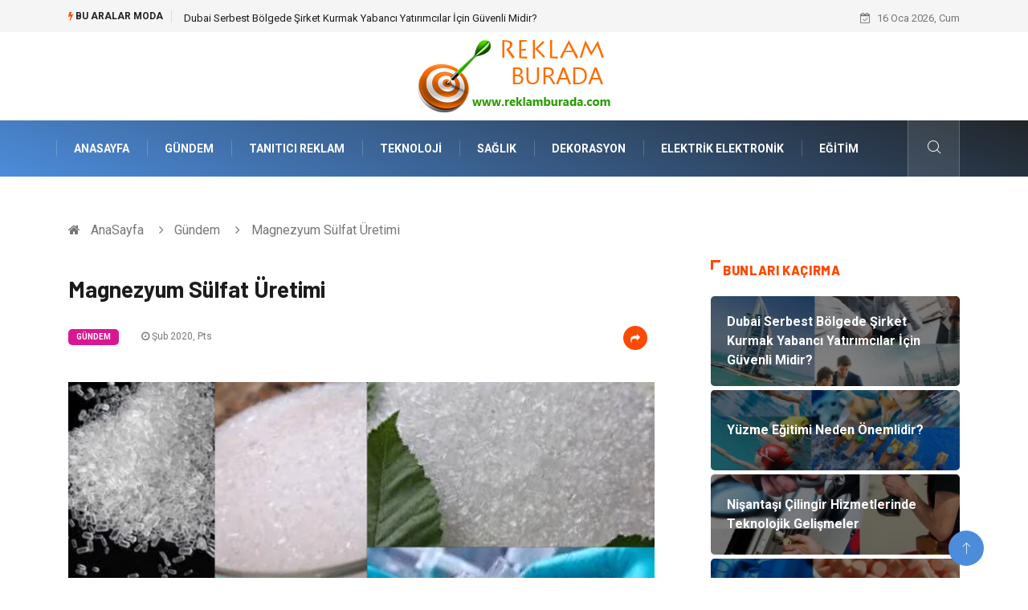

--- FILE ---
content_type: text/html; charset=UTF-8
request_url: https://www.reklamburada.com/gundem/magnezyum-sulfat-uretimi
body_size: 6036
content:
<!DOCTYPE html><html lang="tr"><head><meta charset="utf-8"/> <title>Magnezyum Sülfat Üretimi: Reklam Burada</title> <meta name="description" content="Kullanım Alanları
Kokusuz ve beyaz renkteki bu madde toz halinde olduğundan nemden uzak durması gereklidir"/><meta http-equiv="X-UA-Compatible" content="IE=edge"/><meta name="viewport" content="width=device-width, initial-scale=1, shrink-to-fit=no"/><meta name="author" content="www.reklamburada.com"/><meta name="publisher" content="www.reklamburada.com"/><link rel="preload" as="image" href="https://www.reklamburada.com/asset/img/logo.png"/><link rel="dns-prefetch" href="//fonts.googleapis.com">  <link rel="canonical" href="https://www.reklamburada.com/gundem/magnezyum-sulfat-uretimi"/> <link rel="shortcut icon" type="image/png" href="https://www.reklamburada.com/asset/img/logo.png"/> <link rel="preload" as="font" href="/asset/fonts/iconfont.ttf?6bbhls" type="font/woff2" crossorigin="anonymous"/> <link rel="preload" as="font" href="/asset/fonts/fontawesome-webfont.woff2?v=4.6.3" type="font/woff2" crossorigin="anonymous"/> <style> :root { --my-webkit-linear-gradient: -webkit-linear-gradient(70deg, #4c8cdb 0%,#212529 100%); --my-o-linear-gradient: -o-linear-gradient(70deg, #4c8cdb 0%,#212529 100%); --my-linear-gradient: linear-gradient(20deg,#4c8cdb 0%,#212529); } </style> <link rel="stylesheet" href="https://www.reklamburada.com/asset/css/bootstrap.min.css"/> <link rel="stylesheet" href="https://www.reklamburada.com/asset/css/iconfonts.min.css"/> <link rel="stylesheet" href="https://www.reklamburada.com/asset/css/font-awesome.min.css"/> <link rel="stylesheet" href="https://www.reklamburada.com/asset/css/owl.carousel.min.css"/> <link rel="stylesheet" href="https://www.reklamburada.com/asset/css/owl.theme.default.min.css"/> <link rel="stylesheet" href="https://www.reklamburada.com/asset/css/magnific-popup.min.css"/> <link rel="stylesheet" href="https://www.reklamburada.com/asset/css/animate.min.css"> <link rel="stylesheet" href="https://www.reklamburada.com/asset/css/style.min.css"/> <link rel="stylesheet" href="https://www.reklamburada.com/asset/css/responsive.min.css"/> <link rel="stylesheet" href="https://www.reklamburada.com/asset/css/colorbox.min.css"/>  </head><body> <div class="trending-bar trending-light d-md-block"> <div class="container"> <div class="row justify-content-between"> <div class="col-md-9 text-center text-md-left"> <p class="trending-title"><i class="tsicon fa fa-bolt"></i> Bu aralar Moda</p> <div id="trending-slide" class="owl-carousel owl-theme trending-slide"> <div class="item"> <div class="post-content"> <span class="post-title title-small"> <a href="https://www.reklamburada.com/gundem/dubai-serbest-bolgede-sirket-kurmak-yabanci-yatirimcilar-icin-guvenli-midir">Dubai Serbest Bölgede Şirket Kurmak Yabancı Yatırımcılar İçin Güvenli Midir?</a> </span> </div> </div> <div class="item"> <div class="post-content"> <span class="post-title title-small"> <a href="https://www.reklamburada.com/egitim/yuzme-egitimi-neden-onemlidir">Yüzme Eğitimi Neden Önemlidir?</a> </span> </div> </div> <div class="item"> <div class="post-content"> <span class="post-title title-small"> <a href="https://www.reklamburada.com/gundem/nisantasi-cilingir-hizmetlerinde-teknolojik-gelismeler">Nişantaşı Çilingir Hizmetlerinde Teknolojik Gelişmeler</a> </span> </div> </div> <div class="item"> <div class="post-content"> <span class="post-title title-small"> <a href="https://www.reklamburada.com/gundem/sbr1502-ile-yapilan-karisimlar-nasil-optimize-edilir">SBR1502 ile Yapılan Karışımlar Nasıl Optimize Edilir?</a> </span> </div> </div> <div class="item"> <div class="post-content"> <span class="post-title title-small"> <a href="https://www.reklamburada.com/gundem/tekne-alimi-ve-secimi-ihtiyaclarin-dogru-belirlenmesi">Tekne Alımı ve Seçimi: İhtiyaçların Doğru Belirlenmesi</a> </span> </div> </div> </div> </div> <div class="col-md-3 text-md-right text-center"> <div class="ts-date"> <i class="fa fa-calendar-check-o"></i> 16 Oca 2026, Cum </div> </div> </div> </div> </div><header id="header" class="header"> <div class="container"> <div class="row align-items-center justify-content-between"> <div class="col-md-12 col-sm-12"> <div class="logo text-center"> <a href="https://www.reklamburada.com/" title="Reklam Burada Blog"> <img loading="lazy" width="240" height="83" src="https://www.reklamburada.com/asset/img/logo.png" alt="ReklamBurada.com Logo"> </a> </div> </div> </div> </div></header><div class="main-nav clearfix"> <div class="container"> <div class="row justify-content-between"> <nav class="navbar navbar-expand-lg col-lg-11"> <div class="site-nav-inner float-left"> <button class="navbar-toggler" type="button" data-toggle="collapse" data-target="#navbarSupportedContent" aria-controls="navbarSupportedContent" aria-expanded="true" aria-label="Toggle navigation"> <span class="fa fa-bars"></span> </button> <div id="navbarSupportedContent" class="collapse navbar-collapse navbar-responsive-collapse"> <ul class="nav navbar-nav"> <li> <a href="https://www.reklamburada.com/">AnaSayfa</a> </li> <li><a href="https://www.reklamburada.com/gundem">Gündem</a></li> <li><a href="https://www.reklamburada.com/tanitici-reklam">Tanıtıcı Reklam</a></li> <li><a href="https://www.reklamburada.com/teknoloji">Teknoloji</a></li> <li><a href="https://www.reklamburada.com/saglik">Sağlık</a></li> <li><a href="https://www.reklamburada.com/dekorasyon">Dekorasyon</a></li> <li><a href="https://www.reklamburada.com/elektrik-elektronik">Elektrik Elektronik</a></li> <li><a href="https://www.reklamburada.com/egitim">Eğitim</a></li> </ul> </div> </div> </nav> <div class="col-lg-1 text-right nav-social-wrap"> <div class="nav-search"> <a href="#search-popup" class="xs-modal-popup"> <i class="icon icon-search1"></i> </a> </div> <div class="zoom-anim-dialog mfp-hide modal-searchPanel ts-search-form" id="search-popup"> <div class="modal-dialog modal-lg"> <div class="modal-content"> <div class="xs-search-panel"> <form class="ts-search-group" action="https://www.reklamburada.com/search" method="get"> <div class="input-group"> <input type="search" class="form-control" name="q" required="" placeholder="Bir kelime veya cümle yazın" value="" oninvalid="this.setCustomValidity('Bir kelime veya cümle yazmalısınız')" oninput="this.setCustomValidity('')" /> <button class="input-group-btn search-button"> <i class="icon icon-search1"></i> </button> <button type="submit" class="btn btn-default btn-block btn-warning-fill-sqr"><i class="fa fa-search"></i> ARA</button> </div> </form> </div> </div> </div> </div> </div> </div> </div></div> <div class="gap-30 d-none d-block"></div> <div class="breadcrumb-section"> <div class="container"> <div class="row"> <div class="col-12"> <ol class="breadcrumb"> <li> <i class="fa fa-home"></i> <a href="https://www.reklamburada.com/">AnaSayfa</a> </li> <li> <i class="fa fa-angle-right"></i> <a href="https://www.reklamburada.com/gundem">Gündem</a> </li> <li><i class="fa fa-angle-right"></i> Magnezyum Sülfat Üretimi</li> </ol> </div> </div> </div> </div> <section class="main-content pt-0"> <div class="container"> <div class="row ts-gutter-30"> <div class="col-lg-8"> <div class="single-post"> <div class="post-header-area"> <h1 class="post-title title-lg">Magnezyum Sülfat Üretimi</h1> <ul class="post-meta"> <li> <a href="https://www.reklamburada.com/gundem" class="post-cat fashion">Gündem</a> </li> <li><i class="fa fa-clock-o"></i> Şub 2020, Pts</li> <li class="social-share"> <i class="shareicon fa fa-share"></i> <ul class="social-list"> <li><a data-social="facebook" class="facebook" target="_blank" href="https://www.facebook.com/sharer/sharer.php?u=https://www.reklamburada.com/gundem/magnezyum-sulfat-uretimi" title="Facebook'ta Paylaş"><i class="fa fa-facebook"></i></a></li> <li><a data-social="twitter" class="twitter" href="https://twitter.com/home?status=https://www.reklamburada.com/gundem/magnezyum-sulfat-uretimi" title="X'de Paylaş"><i class="fa ">X</i></a></li> <li><a data-social="linkedin" class="linkedin" href="https://www.linkedin.com/cws/share?url=https://www.reklamburada.com/gundem/magnezyum-sulfat-uretimi" title="Linkedin'de Paylaş "><i class="fa fa-linkedin"></i></a></li> <li><a data-social="pinterest" class="pinterest" href="https://pinterest.com/pin/create/link/?url=https://www.reklamburada.com/gundem/magnezyum-sulfat-uretimi" title="Pinterest'te Paylaş"><i class="fa fa-pinterest-p"></i></a></li> </ul> </li> </ul> </div> <div class="post-content-area"> <div class="post-media mb-20"> <a href="https://www.reklamburada.com/asset/image/article/makale1-03bc66.webp"" class="gallery-popup cboxElement"> <img loading="lazy" width="800" height="480" class="img-fluid" src="https://www.reklamburada.com/asset/image/article/makale1-03bc66.webp" alt="Magnezyum Sülfat Üretimi"> </a> </div> <h2>Kullanım Alanları</h2><p>Kokusuz ve beyaz renkteki bu madde toz halinde olduğundan nemden uzak durması gereklidir. Kuru ortamlarda yıllarca saklanabilen magnezyum sülfatın doğal olup olmadığını ph değerinden anlayabilirsiniz. Birçok aşamadan geçerek rafine edilip sizlere sunulan bu ürün kimyasal yöntemlerle üretilenlere göre çok daha kalitelidir. Endüstri alanında ucuz fiyatlarla üretim yapılması önemlidir. Düşük maliyetle en iyi üretimin yapılmasını sağlayan bu madde suda kolayca çözünebilir. </p><h3>Sodyum Sülfatın Özellikleri</h3><p>İlaç, gübre, deterjan, yem, kimya sanayisi olmak üzere farklı sektörlerde kullanımına ihtiyaç duyulan magnezyum sülfat üretimi esnasında hiçbir sağlığa zararlı madde kullanılmamıştır. Kandaki magnezyum minerali eksikliğini gidermede ve topraktaki magnezyum ihtiyacını karşılamada kullanılan bu ürün sayesinde sağlığınızı koruyabilirsiniz. Birçok ilacın içeriğinde bulunan magnezyum sülfat bağışıklığınızı güçlendirir. Gübrelere mineral desteği sağlayarak toprağı daha verimli hale getiren bu madde sayesinde kaliteli sebze ve meyveler üretilir. Aynı şekilde hayvanları tükettikleri yemleri kaliteli hale getirir. Böylece hayvanlardaki sindirim sistemi hastalıklarını ortadan kaldırır. Suda çözünebilen nötr haldeki sodyum sülfat ve magnezyum sülfat üretimi yapan firma sizlere göllerden çıkarılan ürünleri en saf haliyle ulaştırır.</p> </div> <div class="post-footer"> <div class="gap-30"></div> <div class="related-post"> <h2 class="block-title"> <span class="title-angle-shap"> Neler Var</span> </h2> <div class="row"> <div class="col-md-4"> <div class="post-block-style"> <div class="post-thumb"> <a href="https://www.reklamburada.com/egitim/piyano-dersi-profesyonel-egitmenlerle-kaliteli-egitim"> <img loading="lazy" width="255" height="153" class="img-fluid" src="https://www.reklamburada.com/asset/image/article/thumb/255/255x-algıpiyano-002.webp" alt="Piyano Dersi Profesyonel Eğitmenlerle Kaliteli Eğitim"> </a> <div class="grid-cat"> <a class="post-cat tech" href="https://www.reklamburada.com/egitim">Eğitim</a> </div> </div> <div class="post-content"> <h3 class="post-title"> <a href="https://www.reklamburada.com/egitim/piyano-dersi-profesyonel-egitmenlerle-kaliteli-egitim">Piyano Dersi Profesyonel Eğitmenlerle Kaliteli Eğitim</a> </h3> <div class="post-meta mb-7 p-0"> <span class="post-date"><i class="fa fa-clock-o"></i> 29 Ara 2025, Pts</span> </div> </div> </div> </div> <div class="col-md-4"> <div class="post-block-style"> <div class="post-thumb"> <a href="https://www.reklamburada.com/dekorasyon/mimarlik-ofis-kurumu-ve-profesyonel-tasarim-sureclerinin-onemi"> <img loading="lazy" width="255" height="153" class="img-fluid" src="https://www.reklamburada.com/asset/image/article/thumb/255/255x-mimarlıkofis-4-lu-1.webp" alt="Mimarlık Ofis Kurumu ve Profesyonel Tasarım Süreçlerinin Önemi"> </a> <div class="grid-cat"> <a class="post-cat tech" href="https://www.reklamburada.com/dekorasyon">Dekorasyon</a> </div> </div> <div class="post-content"> <h3 class="post-title"> <a href="https://www.reklamburada.com/dekorasyon/mimarlik-ofis-kurumu-ve-profesyonel-tasarim-sureclerinin-onemi">Mimarlık Ofis Kurumu ve Profesyonel Tasarım Süreçlerinin Önemi</a> </h3> <div class="post-meta mb-7 p-0"> <span class="post-date"><i class="fa fa-clock-o"></i> 22 Ara 2025, Pts</span> </div> </div> </div> </div> <div class="col-md-4"> <div class="post-block-style"> <div class="post-thumb"> <a href="https://www.reklamburada.com/teknoloji/yacht-gsm-kurulumu-icin-hangi-ekipmanlar-gereklidir"> <img loading="lazy" width="255" height="153" class="img-fluid" src="https://www.reklamburada.com/asset/image/article/thumb/255/255x-encore-34.webp" alt="Yacht GSM Kurulumu İçin Hangi Ekipmanlar Gereklidir?"> </a> <div class="grid-cat"> <a class="post-cat tech" href="https://www.reklamburada.com/teknoloji">Teknoloji</a> </div> </div> <div class="post-content"> <h3 class="post-title"> <a href="https://www.reklamburada.com/teknoloji/yacht-gsm-kurulumu-icin-hangi-ekipmanlar-gereklidir">Yacht GSM Kurulumu İçin Hangi Ekipmanlar Gereklidir?</a> </h3> <div class="post-meta mb-7 p-0"> <span class="post-date"><i class="fa fa-clock-o"></i> 11 Ara 2025, Per</span> </div> </div> </div> </div> </div> </div> <div class="gap-30"></div> <div class="gap-50 d-none d-md-block"></div> </div> </div> </div> <div class="col-lg-4"> <div class="sidebar"> <div class="sidebar-widget"> <h2 class="block-title"> <span class="title-angle-shap"> Bunları Kaçırma</span> </h2> <div class="ts-category"> <ul class="ts-category-list"> <li> <a href="https://www.reklamburada.com/gundem/dubai-serbest-bolgede-sirket-kurmak-yabanci-yatirimcilar-icin-guvenli-midir" style="background-image: url(https://www.reklamburada.com/asset/image/article/thumb/350/350x-worlddubai002.webp)"> <span style="white-space: inherit;"> Dubai Serbest Bölgede Şirket Kurmak Yabancı Yatırımcılar İçin Güvenli Midir?</span> </a> </li> <li> <a href="https://www.reklamburada.com/egitim/yuzme-egitimi-neden-onemlidir" style="background-image: url(https://www.reklamburada.com/asset/image/article/thumb/350/350x-yuzmeeğitimi-4-lu-1.webp)"> <span style="white-space: inherit;"> Yüzme Eğitimi Neden Önemlidir?</span> </a> </li> <li> <a href="https://www.reklamburada.com/gundem/nisantasi-cilingir-hizmetlerinde-teknolojik-gelismeler" style="background-image: url(https://www.reklamburada.com/asset/image/article/thumb/350/350x-cilingir555.webp)"> <span style="white-space: inherit;"> Nişantaşı Çilingir Hizmetlerinde Teknolojik Gelişmeler</span> </a> </li> <li> <a href="https://www.reklamburada.com/gundem/sbr1502-ile-yapilan-karisimlar-nasil-optimize-edilir" style="background-image: url(https://www.reklamburada.com/asset/image/article/thumb/350/350x-quadrokimya002.webp)"> <span style="white-space: inherit;"> SBR1502 ile Yapılan Karışımlar Nasıl Optimize Edilir?</span> </a> </li> <li> <a href="https://www.reklamburada.com/gundem/tekne-alimi-ve-secimi-ihtiyaclarin-dogru-belirlenmesi" style="background-image: url(https://www.reklamburada.com/asset/image/article/thumb/350/350x-teknealımı-4-lu-1.webp)"> <span style="white-space: inherit;"> Tekne Alımı ve Seçimi: İhtiyaçların Doğru Belirlenmesi</span> </a> </li> </ul> </div> </div> <div class="sidebar-widget social-widget"> <h2 class="block-title"> <span class="title-angle-shap"> Kategoriler</span> </h2> <ul class="ts-social-list" style="overflow-y: scroll;height: 15vw;"> <li><a href="https://www.reklamburada.com/gundem">Gündem </a></li> <li><a href="https://www.reklamburada.com/tanitici-reklam">Tanıtıcı Reklam </a></li> <li><a href="https://www.reklamburada.com/teknoloji">Teknoloji </a></li> <li><a href="https://www.reklamburada.com/saglik">Sağlık </a></li> <li><a href="https://www.reklamburada.com/dekorasyon">Dekorasyon </a></li> <li><a href="https://www.reklamburada.com/elektrik-elektronik">Elektrik Elektronik </a></li> <li><a href="https://www.reklamburada.com/egitim">Eğitim </a></li> <li><a href="https://www.reklamburada.com/ulasim-ve-tasimacilik">Ulaşım ve Taşımacılık </a></li> <li><a href="https://www.reklamburada.com/hukuk">Hukuk </a></li> <li><a href="https://www.reklamburada.com/tekstil">Tekstil </a></li> <li><a href="https://www.reklamburada.com/emlak">Emlak </a></li> <li><a href="https://www.reklamburada.com/gida">Gıda </a></li> <li><a href="https://www.reklamburada.com/yapi-insaat">Yapı İnşaat </a></li> <li><a href="https://www.reklamburada.com/giyim">Giyim </a></li> <li><a href="https://www.reklamburada.com/bilgisayar-ve-yazilim">Bilgisayar ve Yazılım </a></li> <li><a href="https://www.reklamburada.com/maden-ve-metal">Maden ve Metal </a></li> <li><a href="https://www.reklamburada.com/makine">Makine </a></li> <li><a href="https://www.reklamburada.com/alisveris">Alışveriş </a></li> <li><a href="https://www.reklamburada.com/bahce-ev">Bahçe Ev </a></li> <li><a href="https://www.reklamburada.com/guzellik-bakim">Güzellik & Bakım </a></li> <li><a href="https://www.reklamburada.com/turizm">Turizm </a></li> <li><a href="https://www.reklamburada.com/tatil">Tatil </a></li> <li><a href="https://www.reklamburada.com/otomotiv">Otomotiv </a></li> <li><a href="https://www.reklamburada.com/yeme-icme">Yeme İçme </a></li> <li><a href="https://www.reklamburada.com/aksesuar">Aksesuar </a></li> <li><a href="https://www.reklamburada.com/egitim-kurumlari">Eğitim Kurumları </a></li> <li><a href="https://www.reklamburada.com/hizmet">Hizmet </a></li> <li><a href="https://www.reklamburada.com/mobilya">Mobilya </a></li> <li><a href="https://www.reklamburada.com/pazarlama">Pazarlama </a></li> <li><a href="https://www.reklamburada.com/internet">İnternet </a></li> <li><a href="https://www.reklamburada.com/organizasyon">Organizasyon </a></li> <li><a href="https://www.reklamburada.com/bebek-giyim">Bebek Giyim </a></li> <li><a href="https://www.reklamburada.com/nakliyat">Nakliyat </a></li> <li><a href="https://www.reklamburada.com/plastik">Plastik </a></li> <li><a href="https://www.reklamburada.com/hediyelik-esya">Hediyelik Eşya </a></li> <li><a href="https://www.reklamburada.com/eglence">Eğlence </a></li> <li><a href="https://www.reklamburada.com/aluminyum">Alüminyum </a></li> <li><a href="https://www.reklamburada.com/bilisim">Bilişim </a></li> <li><a href="https://www.reklamburada.com/kultur-sanat">Kültür Sanat </a></li> <li><a href="https://www.reklamburada.com/endustriyel-urunler">Endüstriyel Ürünler </a></li> <li><a href="https://www.reklamburada.com/basin-yayin">Basın Yayın </a></li> <li><a href="https://www.reklamburada.com/kiralama-servisleri">Kiralama Servisleri </a></li> <li><a href="https://www.reklamburada.com/markalar">Markalar </a></li> <li><a href="https://www.reklamburada.com/ambalaj">Ambalaj </a></li> <li><a href="https://www.reklamburada.com/ithalat-ihracat">İthalat İhracat </a></li> <li><a href="https://www.reklamburada.com/dernekler-ve-birlikler">Dernekler ve Birlikler </a></li> <li><a href="https://www.reklamburada.com/telekomunikasyon">Telekomünikasyon </a></li> </ul> </div> <div class="sidebar-widget social-widget"> <h2 class="block-title"> <span class="title-angle-shap"> Paylaş</span> </h2> <div class="sidebar-social"> <ul class="ts-social-list"> <li class="ts-facebook"> <a rel="nofollow external noreferrer" target="_blank" href="https://www.facebook.com/sharer/sharer.php?u=https://www.reklamburada.com/gundem/magnezyum-sulfat-uretimi" > <i class="tsicon fa fa-facebook"></i> <div class="count"> <b>Facebook</b> </div> </a> </li> <li class="ts-twitter"> <a rel="nofollow external noreferrer" target="_blank" href="https://twitter.com/home?status=https://www.reklamburada.com/gundem/magnezyum-sulfat-uretimi" > <i class="tsicon fa ">X</i> <div class="count"> <b>X / Twitter</b> </div> </a> </li> <li class="ts-youtube"> <a rel="nofollow external noreferrer" target="_blank" href="https://pinterest.com/pin/create/link/?url=https://www.reklamburada.com/gundem/magnezyum-sulfat-uretimi" > <i class="tsicon fa fa-pinterest"></i> <div class="count"> <b>Pinterest</b> </div> </a> </li> <li class="ts-linkedin"> <a rel="nofollow external noreferrer" target="_blank" href="https://www.linkedin.com/cws/share?url=https://www.reklamburada.com/gundem/magnezyum-sulfat-uretimi" > <i class="tsicon fa fa-linkedin"></i> <div class="count"> <b>Linkedin</b> </div> </a> </li> </ul> </div></div> <div class="sidebar-widget featured-tab post-tab mb-20"> <h2 class="block-title"> <span class="title-angle-shap"> Popüler</span> </h2> <div class="row"> <div class="col-12"> <div class="tab-content"> <div class="tab-pane active animated fadeInRight" id="post_tab_b"> <div class="list-post-block"> <ul class="list-post"> <li> <div class="post-block-style media"> <div class="post-thumb"> <a href="https://www.reklamburada.com/gundem/boru-bukme-makinasi-nedir"> <img loading="lazy" width="85" height="85" class="img-fluid" src="https://www.reklamburada.com/asset/image/article/thumb/85x85/85x85-borubukumu1.webp" alt="Boru Bükme Makinası Nedir" /> </a> <span class="tab-post-count"> <i class="fa fa-eye"></i></span> </div> <div class="post-content media-body"> <div class="grid-category"> <a class="post-cat tech-color" href="https://www.reklamburada.com/gundem">Gündem</a> </div> <h3 class="post-title"> <a href="https://www.reklamburada.com/gundem/boru-bukme-makinasi-nedir">Boru Bükme Makinası Nedir</a> </h3> <div class="post-meta mb-7"> <span class="post-date"><i class="fa fa-clock-o"></i> 07 Nis 2020, Sal</span> </div> </div> </div> </li> <li> <div class="post-block-style media"> <div class="post-thumb"> <a href="https://www.reklamburada.com/tanitici-reklam/yuzlerce-kategoride-is-sektoru-firma-rehberinde-yerini-aldi"> <img loading="lazy" width="85" height="85" class="img-fluid" src="https://www.reklamburada.com/asset/image/article/thumb/85x85/85x85-yuzlerce-kategoride-is-sektoru-firma-rehberinde-yerini-aldi.webp" alt="Yüzlerce Kategoride İş Sektörü Firma Rehberinde Yerini Aldı" /> </a> <span class="tab-post-count"> <i class="fa fa-eye"></i></span> </div> <div class="post-content media-body"> <div class="grid-category"> <a class="post-cat tech-color" href="https://www.reklamburada.com/tanitici-reklam">Tanıtıcı Reklam</a> </div> <h3 class="post-title"> <a href="https://www.reklamburada.com/tanitici-reklam/yuzlerce-kategoride-is-sektoru-firma-rehberinde-yerini-aldi">Yüzlerce Kategoride İş Sektörü Firma Rehberinde Yerini Aldı</a> </h3> <div class="post-meta mb-7"> <span class="post-date"><i class="fa fa-clock-o"></i> 03 Eyl 2014, Çar</span> </div> </div> </div> </li> <li> <div class="post-block-style media"> <div class="post-thumb"> <a href="https://www.reklamburada.com/tanitici-reklam/ev-alirken-ekonomik-durumunuz-nedir"> <img loading="lazy" width="85" height="85" class="img-fluid" src="https://www.reklamburada.com/asset/image/article/thumb/85x85/85x85-satilik-ev.webp" alt="Ev Alırken Ekonomik Durumunuz Nedir?" /> </a> <span class="tab-post-count"> <i class="fa fa-eye"></i></span> </div> <div class="post-content media-body"> <div class="grid-category"> <a class="post-cat tech-color" href="https://www.reklamburada.com/tanitici-reklam">Tanıtıcı Reklam</a> </div> <h3 class="post-title"> <a href="https://www.reklamburada.com/tanitici-reklam/ev-alirken-ekonomik-durumunuz-nedir">Ev Alırken Ekonomik Durumunuz Nedir?</a> </h3> <div class="post-meta mb-7"> <span class="post-date"><i class="fa fa-clock-o"></i> 11 May 2015, Pts</span> </div> </div> </div> </li> <li> <div class="post-block-style media"> <div class="post-thumb"> <a href="https://www.reklamburada.com/dekorasyon/kupeste-avantajlari-nelerdir"> <img loading="lazy" width="85" height="85" class="img-fluid" src="https://www.reklamburada.com/asset/image/article/thumb/85x85/85x85-sanat003.webp" alt="Küpeşte Avantajları Nelerdir?" /> </a> <span class="tab-post-count"> <i class="fa fa-eye"></i></span> </div> <div class="post-content media-body"> <div class="grid-category"> <a class="post-cat tech-color" href="https://www.reklamburada.com/dekorasyon">Dekorasyon</a> </div> <h3 class="post-title"> <a href="https://www.reklamburada.com/dekorasyon/kupeste-avantajlari-nelerdir">Küpeşte Avantajları Nelerdir?</a> </h3> <div class="post-meta mb-7"> <span class="post-date"><i class="fa fa-clock-o"></i> 31 Oca 2024, Çar</span> </div> </div> </div> </li> <li> <div class="post-block-style media"> <div class="post-thumb"> <a href="https://www.reklamburada.com/tanitici-reklam/mama-nasil-hazirlanir"> <img loading="lazy" width="85" height="85" class="img-fluid" src="https://www.reklamburada.com/asset/image/article/thumb/85x85/85x85-mama-nasil-hazirlanir.webp" alt="Mama Nasıl Hazırlanır" /> </a> <span class="tab-post-count"> <i class="fa fa-eye"></i></span> </div> <div class="post-content media-body"> <div class="grid-category"> <a class="post-cat tech-color" href="https://www.reklamburada.com/tanitici-reklam">Tanıtıcı Reklam</a> </div> <h3 class="post-title"> <a href="https://www.reklamburada.com/tanitici-reklam/mama-nasil-hazirlanir">Mama Nasıl Hazırlanır</a> </h3> <div class="post-meta mb-7"> <span class="post-date"><i class="fa fa-clock-o"></i> 17 May 2014, Cts</span> </div> </div> </div> </li> </ul> </div> </div> </div> </div> </div> </div> </div> </div> </div> </div> </section> <section class="trending-slider full-width no-padding"> <div class="container"> <div class="row ts-gutter-30"> <div class="col-lg-8 col-md-12"> <h2 class="block-title"> <span class="title-angle-shap"> MİNİ KONU </span> </h2> </div> </div> </div> <div class="ts-grid-box"> <div class="owl-carousel" id="fullbox-slider"> <div class="item post-overaly-style post-lg" style="background-image:url(https://www.reklamburada.com/asset/image/article/ışıkile-4-lu-1.webp)"> <a href="https://www.reklamburada.com/dekorasyon/isik-ile-dekorasyon-mekanin-ruhunu-belirleyen-unsur" title="Işık ile Dekorasyon: Mekânın Ruhunu Belirleyen Unsur" class="image-link">&nbsp;</a> <div class="overlay-post-content"> <div class="post-content"> <div class="grid-category"> <a class="post-cat lifestyle" href="https://www.reklamburada.com/dekorasyon">Dekorasyon</a> </div> <h3 class="post-title title-md"> <a href="https://www.reklamburada.com/dekorasyon/isik-ile-dekorasyon-mekanin-ruhunu-belirleyen-unsur">Işık ile Dekorasyon: Mekânın Ruhunu Belirleyen Unsur</a> </h3> </div> </div> </div> <div class="item post-overaly-style post-lg" style="background-image:url(https://www.reklamburada.com/asset/image/article/grandbazaarinturkey-turkish-coffee-01.webp)"> <a href="https://www.reklamburada.com/yeme-icme/turkish-coffee-brands-geleneksel-kahve-kulturunun-modern-yuzu" title="Turkish Coffee Brands Geleneksel Kahve Kültürünün Modern Yüzü" class="image-link">&nbsp;</a> <div class="overlay-post-content"> <div class="post-content"> <div class="grid-category"> <a class="post-cat lifestyle" href="https://www.reklamburada.com/yeme-icme">Yeme İçme</a> </div> <h3 class="post-title title-md"> <a href="https://www.reklamburada.com/yeme-icme/turkish-coffee-brands-geleneksel-kahve-kulturunun-modern-yuzu">Turkish Coffee Brands Geleneksel Kahve Kültürünün Modern Yüzü</a> </h3> </div> </div> </div> <div class="item post-overaly-style post-lg" style="background-image:url(https://www.reklamburada.com/asset/image/article/yongrad-07yenii.webp)"> <a href="https://www.reklamburada.com/makine/plastik-tanklarin-avantajlari-nelerdir" title="Plastik Tankların Avantajları Nelerdir?" class="image-link">&nbsp;</a> <div class="overlay-post-content"> <div class="post-content"> <div class="grid-category"> <a class="post-cat lifestyle" href="https://www.reklamburada.com/makine">Makine</a> </div> <h3 class="post-title title-md"> <a href="https://www.reklamburada.com/makine/plastik-tanklarin-avantajlari-nelerdir">Plastik Tankların Avantajları Nelerdir?</a> </h3> </div> </div> </div> <div class="item post-overaly-style post-lg" style="background-image:url(https://www.reklamburada.com/asset/image/article/yazfestival-4-lu-1.webp)"> <a href="https://www.reklamburada.com/eglence/yaz-festivallerinin-kulturel-ve-sosyal-onemi" title="Yaz Festivallerinin Kültürel ve Sosyal Önemi" class="image-link">&nbsp;</a> <div class="overlay-post-content"> <div class="post-content"> <div class="grid-category"> <a class="post-cat lifestyle" href="https://www.reklamburada.com/eglence">Eğlence</a> </div> <h3 class="post-title title-md"> <a href="https://www.reklamburada.com/eglence/yaz-festivallerinin-kulturel-ve-sosyal-onemi">Yaz Festivallerinin Kültürel ve Sosyal Önemi</a> </h3> </div> </div> </div> </div> </div> </section> <div class="ts-copyright"> <div class="container"> <div class="row align-items-center justify-content-between"> <div class="col-12 text-center"> <div class="copyright-content text-light"> <p>&copy; 2026 ReklamBurada.com Tüm Hakları Saklıdır.</p> </div> </div> </div> </div></div><div class="top-up-btn"> <div class="backto" style="display: block;"> <a href="#" class="icon icon-arrow-up" ></a> </div></div> <script src="https://www.reklamburada.com/asset/js/jquery.js"></script><script src="https://www.reklamburada.com/asset/js/popper.min.js"></script><script src="https://www.reklamburada.com/asset/js/bootstrap.min.js"></script><script src="https://www.reklamburada.com/asset/js/jquery.magnific-popup.min.js"></script><script src="https://www.reklamburada.com/asset/js/owl.carousel.min.js"></script><script src="https://www.reklamburada.com/asset/js/jquery.colorbox.min.js"></script><script src="https://www.reklamburada.com/asset/js/custom.min.js"></script> </body></html>